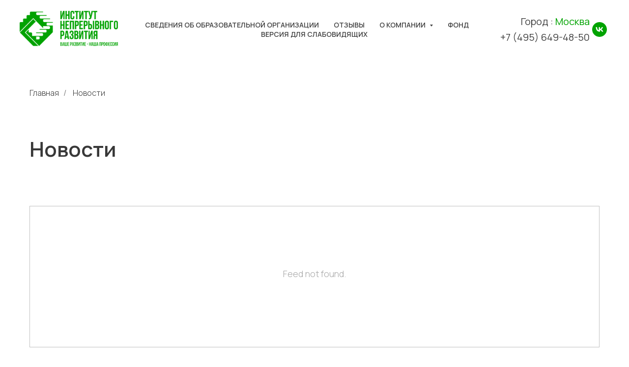

--- FILE ---
content_type: text/html; charset=UTF-8
request_url: https://institutnr.ru/new
body_size: 20061
content:
<!DOCTYPE html> <html> <head> <meta charset="utf-8" /> <meta http-equiv="Content-Type" content="text/html; charset=utf-8" /> <meta name="viewport" content="width=device-width, initial-scale=1.0" /> <!--metatextblock--> <title>Новости</title> <meta name="description" content="Новости ИНР" /> <meta property="og:url" content="https://institutnr.ru/new" /> <meta property="og:title" content="Новости" /> <meta property="og:description" content="Новости ИНР" /> <meta property="og:type" content="website" /> <link rel="canonical" href="https://institutnr.ru/new"> <!--/metatextblock--> <meta name="format-detection" content="telephone=no" /> <meta http-equiv="x-dns-prefetch-control" content="on"> <link rel="dns-prefetch" href="https://ws.tildacdn.com"> <link rel="dns-prefetch" href="https://static.tildacdn.com"> <link rel="shortcut icon" href="https://static.tildacdn.com/tild3462-6464-4164-b362-303564376630/favicon_1.ico" type="image/x-icon" /> <link rel="apple-touch-icon" href="https://static.tildacdn.com/tild6364-3063-4438-b036-626561363036/inr_2.png"> <link rel="apple-touch-icon" sizes="76x76" href="https://static.tildacdn.com/tild6364-3063-4438-b036-626561363036/inr_2.png"> <link rel="apple-touch-icon" sizes="152x152" href="https://static.tildacdn.com/tild6364-3063-4438-b036-626561363036/inr_2.png"> <link rel="apple-touch-startup-image" href="https://static.tildacdn.com/tild6364-3063-4438-b036-626561363036/inr_2.png"> <meta name="msapplication-TileColor" content="#000000"> <meta name="msapplication-TileImage" content="https://static.tildacdn.com/tild6163-6231-4365-a166-383964306138/inr_2.png"> <!-- Assets --> <script src="https://neo.tildacdn.com/js/tilda-fallback-1.0.min.js" async charset="utf-8"></script> <link rel="stylesheet" href="https://static.tildacdn.com/css/tilda-grid-3.0.min.css" type="text/css" media="all" onerror="this.loaderr='y';"/> <link rel="stylesheet" href="https://static.tildacdn.com/ws/project2948862/tilda-blocks-page13838242.min.css?t=1768059739" type="text/css" media="all" onerror="this.loaderr='y';" /> <link rel="preconnect" href="https://fonts.gstatic.com"> <link href="https://fonts.googleapis.com/css2?family=Manrope:wght@300;400;500;600;700&family=Open+Sans:wght@300..800&subset=latin,cyrillic" rel="stylesheet"> <link rel="stylesheet" href="https://static.tildacdn.com/css/tilda-popup-1.1.min.css" type="text/css" media="print" onload="this.media='all';" onerror="this.loaderr='y';" /> <noscript><link rel="stylesheet" href="https://static.tildacdn.com/css/tilda-popup-1.1.min.css" type="text/css" media="all" /></noscript> <link rel="stylesheet" href="https://static.tildacdn.com/css/tilda-feed-1.1.min.css" type="text/css" media="all" onerror="this.loaderr='y';" /> <link rel="stylesheet" href="https://static.tildacdn.com/css/tilda-slds-1.4.min.css" type="text/css" media="print" onload="this.media='all';" onerror="this.loaderr='y';" /> <noscript><link rel="stylesheet" href="https://static.tildacdn.com/css/tilda-slds-1.4.min.css" type="text/css" media="all" /></noscript> <link rel="stylesheet" href="https://static.tildacdn.com/css/tilda-menusub-1.0.min.css" type="text/css" media="print" onload="this.media='all';" onerror="this.loaderr='y';" /> <noscript><link rel="stylesheet" href="https://static.tildacdn.com/css/tilda-menusub-1.0.min.css" type="text/css" media="all" /></noscript> <link rel="stylesheet" href="https://static.tildacdn.com/css/tilda-menu-widgeticons-1.0.min.css" type="text/css" media="all" onerror="this.loaderr='y';" /> <link rel="stylesheet" href="https://static.tildacdn.com/css/tilda-forms-1.0.min.css" type="text/css" media="all" onerror="this.loaderr='y';" /> <link rel="stylesheet" href="https://static.tildacdn.com/css/tilda-cart-1.0.min.css" type="text/css" media="all" onerror="this.loaderr='y';" /> <link rel="stylesheet" href="https://static.tildacdn.com/css/tilda-cards-1.0.min.css" type="text/css" media="all" onerror="this.loaderr='y';" /> <link rel="stylesheet" href="https://fonts.googleapis.com/css2?family=Manrope:wght@300;400;600;700&family=OpenSans:wght@300;400;500;600;700;800" type="text/css" /> <script nomodule src="https://static.tildacdn.com/js/tilda-polyfill-1.0.min.js" charset="utf-8"></script> <script type="text/javascript">function t_onReady(func) {if(document.readyState!='loading') {func();} else {document.addEventListener('DOMContentLoaded',func);}}
function t_onFuncLoad(funcName,okFunc,time) {if(typeof window[funcName]==='function') {okFunc();} else {setTimeout(function() {t_onFuncLoad(funcName,okFunc,time);},(time||100));}}function t_throttle(fn,threshhold,scope) {return function() {fn.apply(scope||this,arguments);};}</script> <script src="https://static.tildacdn.com/js/jquery-1.10.2.min.js" charset="utf-8" onerror="this.loaderr='y';"></script> <script src="https://static.tildacdn.com/js/tilda-scripts-3.0.min.js" charset="utf-8" defer onerror="this.loaderr='y';"></script> <script src="https://static.tildacdn.com/ws/project2948862/tilda-blocks-page13838242.min.js?t=1768059739" charset="utf-8" async onerror="this.loaderr='y';"></script> <script src="https://static.tildacdn.com/js/tilda-lazyload-1.0.min.js" charset="utf-8" async onerror="this.loaderr='y';"></script> <script src="https://static.tildacdn.com/js/tilda-feed-1.1.min.js" charset="utf-8" async onerror="this.loaderr='y';"></script> <script src="https://static.tildacdn.com/js/tilda-slds-1.4.min.js" charset="utf-8" async onerror="this.loaderr='y';"></script> <script src="https://static.tildacdn.com/js/hammer.min.js" charset="utf-8" async onerror="this.loaderr='y';"></script> <script src="https://static.tildacdn.com/js/tilda-menusub-1.0.min.js" charset="utf-8" async onerror="this.loaderr='y';"></script> <script src="https://static.tildacdn.com/js/tilda-menu-1.0.min.js" charset="utf-8" async onerror="this.loaderr='y';"></script> <script src="https://static.tildacdn.com/js/tilda-menu-widgeticons-1.0.min.js" charset="utf-8" async onerror="this.loaderr='y';"></script> <script src="https://static.tildacdn.com/js/tilda-forms-1.0.min.js" charset="utf-8" async onerror="this.loaderr='y';"></script> <script src="https://static.tildacdn.com/js/tilda-cart-1.1.min.js" charset="utf-8" async onerror="this.loaderr='y';"></script> <script src="https://static.tildacdn.com/js/tilda-widget-positions-1.0.min.js" charset="utf-8" async onerror="this.loaderr='y';"></script> <script src="https://static.tildacdn.com/js/tilda-cards-1.0.min.js" charset="utf-8" async onerror="this.loaderr='y';"></script> <script src="https://static.tildacdn.com/js/tilda-skiplink-1.0.min.js" charset="utf-8" async onerror="this.loaderr='y';"></script> <script src="https://static.tildacdn.com/js/tilda-events-1.0.min.js" charset="utf-8" async onerror="this.loaderr='y';"></script> <!-- nominify begin --><!-- Facebook Pixel Code --> <script>
!function(f,b,e,v,n,t,s)
{if(f.fbq)return;n=f.fbq=function(){n.callMethod?
n.callMethod.apply(n,arguments):n.queue.push(arguments)};
if(!f._fbq)f._fbq=n;n.push=n;n.loaded=!0;n.version='2.0';
n.queue=[];t=b.createElement(e);t.async=!0;
t.src=v;s=b.getElementsByTagName(e)[0];
s.parentNode.insertBefore(t,s)}(window, document,'script',
'https://connect.facebook.net/en_US/fbevents.js');
fbq('init', '320002296533923');
fbq('track', 'PageView');
</script> <noscript><img height="1" width="1" style="display:none"
src="https://www.facebook.com/tr?id=320002296533923&ev=PageView&noscript=1"
/></noscript> <!-- End Facebook Pixel Code --><!-- nominify end --><script type="text/javascript">window.dataLayer=window.dataLayer||[];</script> <script type="text/javascript">(function() {if((/bot|google|yandex|baidu|bing|msn|duckduckbot|teoma|slurp|crawler|spider|robot|crawling|facebook/i.test(navigator.userAgent))===false&&typeof(sessionStorage)!='undefined'&&sessionStorage.getItem('visited')!=='y'&&document.visibilityState){var style=document.createElement('style');style.type='text/css';style.innerHTML='@media screen and (min-width: 980px) {.t-records {opacity: 0;}.t-records_animated {-webkit-transition: opacity ease-in-out .2s;-moz-transition: opacity ease-in-out .2s;-o-transition: opacity ease-in-out .2s;transition: opacity ease-in-out .2s;}.t-records.t-records_visible {opacity: 1;}}';document.getElementsByTagName('head')[0].appendChild(style);function t_setvisRecs(){var alr=document.querySelectorAll('.t-records');Array.prototype.forEach.call(alr,function(el) {el.classList.add("t-records_animated");});setTimeout(function() {Array.prototype.forEach.call(alr,function(el) {el.classList.add("t-records_visible");});sessionStorage.setItem("visited","y");},400);}
document.addEventListener('DOMContentLoaded',t_setvisRecs);}})();</script></head> <body class="t-body" style="margin:0;"> <!--allrecords--> <div id="allrecords" class="t-records" data-hook="blocks-collection-content-node" data-tilda-project-id="2948862" data-tilda-page-id="13838242" data-tilda-page-alias="new" data-tilda-formskey="ac3017cad7f884fd4283886fbf7f4ab5" data-tilda-lazy="yes" data-tilda-root-zone="com" data-tilda-project-headcode="yes" data-tilda-project-country="RU"> <!--header--> <header id="t-header" class="t-records" data-hook="blocks-collection-content-node" data-tilda-project-id="2948862" data-tilda-page-id="13791808" data-tilda-formskey="ac3017cad7f884fd4283886fbf7f4ab5" data-tilda-lazy="yes" data-tilda-root-zone="com" data-tilda-project-headcode="yes" data-tilda-project-country="RU"> <div id="rec533832389" class="r t-rec t-screenmin-640px" style=" " data-animationappear="off" data-record-type="257" data-screen-min="640px"> <!-- T228 --> <div id="nav533832389marker"></div> <div id="nav533832389" class="t228 t228__positionstatic " style="background-color: rgba(255,255,255,1); height:120px; " data-bgcolor-hex="#ffffff" data-bgcolor-rgba="rgba(255,255,255,1)" data-navmarker="nav533832389marker" data-appearoffset="" data-bgopacity-two="" data-menushadow="" data-menushadow-css="" data-bgopacity="1" data-menu-items-align="center" data-menu="yes"> <div class="t228__maincontainer " style="height:120px;"> <div class="t228__padding40px"></div> <div class="t228__leftside"> <div class="t228__leftcontainer"> <a href="/" class="t228__imgwrapper"> <img class="t228__imglogo t228__imglogomobile"
src="https://static.tildacdn.com/tild3831-3139-4135-a565-366333663166/inr.png"
imgfield="img"
style="max-width: 200px; width: 200px; min-width: 200px; height: auto; display: block;"
alt=""> </a> </div> </div> <div class="t228__centerside "> <nav class="t228__centercontainer"> <ul role="list" class="t228__list t-menu__list t228__list_hidden"> <li class="t228__list_item"
style="padding:0 15px 0 0;"> <a class="t-menu__link-item"
href="/intelligence" data-menu-submenu-hook="" data-menu-item-number="1">
Сведения об образовательной организации
</a> </li> <li class="t228__list_item"
style="padding:0 15px;"> <a class="t-menu__link-item"
href="/#otzyvy" data-menu-submenu-hook="" data-menu-item-number="2">
Отзывы
</a> </li> <li class="t228__list_item"
style="padding:0 15px;"> <a class="t-menu__link-item"
href=""
aria-expanded="false" role="button" data-menu-submenu-hook="link_sub3_533832389" data-menu-item-number="3">
О компании
</a> <div class="t-menusub" data-submenu-hook="link_sub3_533832389" data-submenu-margin="15px" data-add-submenu-arrow="on"> <div class="t-menusub__menu"> <div class="t-menusub__content"> <ul role="list" class="t-menusub__list"> <li class="t-menusub__list-item t-name t-name_xs"> <a class="t-menusub__link-item t-name t-name_xs"
href="/about" data-menu-item-number="3">О нас</a> </li> <li class="t-menusub__list-item t-name t-name_xs"> <a class="t-menusub__link-item t-name t-name_xs"
href="/programs" data-menu-item-number="3">Программы</a> </li> <li class="t-menusub__list-item t-name t-name_xs"> <a class="t-menusub__link-item t-name t-name_xs"
href="/technology" data-menu-item-number="3">Образовательные технологии</a> </li> <li class="t-menusub__list-item t-name t-name_xs"> <a class="t-menusub__link-item t-name t-name_xs"
href="/socialnye-proekty" data-menu-item-number="3">Социальные проекты</a> </li> <li class="t-menusub__list-item t-name t-name_xs"> <a class="t-menusub__link-item t-name t-name_xs"
href="/team" data-menu-item-number="3">Команда</a> </li> <li class="t-menusub__list-item t-name t-name_xs"> <a class="t-menusub__link-item t-name t-name_xs"
href="/contacts" data-menu-item-number="3">Контакты</a> </li> </ul> </div> </div> </div> </li> <li class="t228__list_item"
style="padding:0 15px;"> <a class="t-menu__link-item"
href="/fond" data-menu-submenu-hook="" data-menu-item-number="4">
Фонд
</a> </li> <li class="t228__list_item"
style="padding:0 0 0 15px;"> <a class="t-menu__link-item"
href="/look" data-menu-submenu-hook="" data-menu-item-number="5">
Версия для слабовидящих
</a> </li> </ul> </nav> </div> <div class="t228__rightside"> <div class="t228__rightcontainer"> <div class="t228__right_descr" field="descr"><div style="line-height:32px;" data-customstyle="yes">Город : <span style="color: rgb(0, 163, 0);"><span data-replace-key='city'>Москва</span></span><u></u><a href="tel:<span data-replace-key='phone'>+7 (495) 649-48-50</span>" style=""><br /><span style="font-size: 20px;"><span data-replace-key='phone'>+7 (495) 649-48-50</span></span></a></div></div> <div class="t-sociallinks"> <ul role="list" class="t-sociallinks__wrapper" aria-label="Соц. сети"> <!-- new soclinks --><li class="t-sociallinks__item t-sociallinks__item_vk"><a href="https://vk.com/inrgroup" target="_blank" rel="nofollow" aria-label="vk" style="width: 30px; height: 30px;"><svg class="t-sociallinks__svg" role="presentation" width=30px height=30px viewBox="0 0 100 100" fill="none"
xmlns="http://www.w3.org/2000/svg"> <path fill-rule="evenodd" clip-rule="evenodd"
d="M50 100c27.614 0 50-22.386 50-50S77.614 0 50 0 0 22.386 0 50s22.386 50 50 50ZM25 34c.406 19.488 10.15 31.2 27.233 31.2h.968V54.05c6.278.625 11.024 5.216 12.93 11.15H75c-2.436-8.87-8.838-13.773-12.836-15.647C66.162 47.242 71.783 41.62 73.126 34h-8.058c-1.749 6.184-6.932 11.805-11.867 12.336V34h-8.057v21.611C40.147 54.362 33.838 48.304 33.556 34H25Z"
fill="#00a300" /> </svg></a></li><!-- /new soclinks --> </ul> </div> </div> </div> <div class="t228__padding40px"> </div> </div> </div> <style>@media screen and (max-width:980px){#rec533832389 .t228__leftcontainer{padding:20px;}#rec533832389 .t228__imglogo{padding:20px 0;}#rec533832389 .t228{position:static;}}</style> <script>window.addEventListener('load',function() {t_onFuncLoad('t228_setWidth',function() {t228_setWidth('533832389');});});window.addEventListener('resize',t_throttle(function() {t_onFuncLoad('t228_setWidth',function() {t228_setWidth('533832389');});t_onFuncLoad('t_menu__setBGcolor',function() {t_menu__setBGcolor('533832389','.t228');});}));t_onReady(function() {t_onFuncLoad('t_menu__highlightActiveLinks',function() {t_menu__highlightActiveLinks('.t228__list_item a');});t_onFuncLoad('t228__init',function() {t228__init('533832389');});t_onFuncLoad('t_menu__setBGcolor',function() {t_menu__setBGcolor('533832389','.t228');});t_onFuncLoad('t_menu__interactFromKeyboard',function() {t_menu__interactFromKeyboard('533832389');});t_onFuncLoad('t228_setWidth',function() {t228_setWidth('533832389');});});</script> <style>#rec533832389 .t-menu__link-item{-webkit-transition:color 0.3s ease-in-out,opacity 0.3s ease-in-out;transition:color 0.3s ease-in-out,opacity 0.3s ease-in-out;position:relative;}#rec533832389 .t-menu__link-item:not(.t-active):not(.tooltipstered)::after{content:'';position:absolute;left:0;bottom:20%;opacity:0;width:100%;height:100%;border-bottom:0px solid #00a300;-webkit-box-shadow:inset 0px -1px 0px 0px #00a300;-moz-box-shadow:inset 0px -1px 0px 0px #00a300;box-shadow:inset 0px -1px 0px 0px #00a300;-webkit-transition:all 0.3s ease;transition:all 0.3s ease;pointer-events:none;}#rec533832389 .t-menu__link-item.t-active:not(.t978__menu-link){color:#00a300 !important;}#rec533832389 .t-menu__link-item:not(.t-active):not(.tooltipstered):hover{color:#00a300 !important;}#rec533832389 .t-menu__link-item:not(.t-active):not(.tooltipstered):focus-visible{color:#00a300 !important;}#rec533832389 .t-menu__link-item:not(.t-active):not(.tooltipstered):hover::after{opacity:1;bottom:-0px;}#rec533832389 .t-menu__link-item:not(.t-active):not(.tooltipstered):focus-visible::after{opacity:1;bottom:-0px;}@supports (overflow:-webkit-marquee) and (justify-content:inherit){#rec533832389 .t-menu__link-item,#rec533832389 .t-menu__link-item.t-active{opacity:1 !important;}}</style> <style>#rec533832389{--menusub-text-color:#424242;--menusub-bg:#fff;--menusub-shadow:none;--menusub-radius:0;--menusub-border:none;--menusub-width:180px;--menusub-transition:0.3s ease-in-out;--menusub-active-color:#00a300;--menusub-hover-color:#00a300;}#rec533832389 .t-menusub__link-item,#rec533832389 .t-menusub__innermenu-link{-webkit-transition:color var(--menusub-transition),opacity var(--menusub-transition);transition:color var(--menusub-transition),opacity var(--menusub-transition);}#rec533832389 .t-menusub__link-item.t-active,#rec533832389 .t-menusub__innermenu-link.t-active{color:var(--menusub-active-color) !important;}#rec533832389 .t-menusub__link-item:not(.t-active):not(.tooltipstered):hover,#rec533832389 .t-menusub__innermenu-link:not(.t-active):hover{color:var(--menusub-hover-color) !important;}@supports (overflow:-webkit-marquee) and (justify-content:inherit){#rec533832389 .t-menusub__link-item,#rec533832389 .t-menusub__link-item.t-active{opacity:1 !important;}}@media screen and (max-width:980px){#rec533832389 .t-menusub__menu .t-menusub__link-item,#rec533832389 .t-menusub__menu .t-menusub__innermenu-link{color:var(--menusub-text-color) !important;}#rec533832389 .t-menusub__menu .t-menusub__link-item.t-active{color:var(--menusub-active-color) !important;}#rec533832389 .t-menusub__menu .t-menusub__list-item:has(.t-active){background-color:var(--menusub-hover-bg);}}@media screen and (max-width:980px){#rec533832389 .t-menusub__menu-wrapper{background-color:var(--menusub-bg) !important;border-radius:var(--menusub-radius) !important;border:var(--menusub-border) !important;box-shadow:var(--menusub-shadow) !important;overflow:auto;max-width:var(--mobile-max-width);}#rec533832389 .t-menusub__menu-wrapper .t-menusub__content{background-color:transparent !important;border:none !important;box-shadow:none !important;border-radius:0 !important;margin-top:0 !important;}}</style> <script>t_onReady(function() {setTimeout(function(){t_onFuncLoad('t_menusub_init',function() {t_menusub_init('533832389');});},500);});</script> <style>@media screen and (min-width:981px){#rec533832389 .t-menusub__menu{background-color:var(--menusub-bg);text-align:left;max-width:var(--menusub-width);border-radius:var(--menusub-radius);border:var(--menusub-border);box-shadow:var(--menusub-shadow);}}</style> <style> #rec533832389 a.t-menusub__link-item{font-size:14px;}</style> <style> #rec533832389 .t228__leftcontainer a{color:#ffffff;}#rec533832389 a.t-menu__link-item{font-size:14px;color:#424242;font-weight:600;text-transform:uppercase;}#rec533832389 .t228__right_langs_lang a{font-size:14px;color:#424242;font-weight:600;text-transform:uppercase;}#rec533832389 .t228__right_descr{font-size:20px;color:#424242;}</style> <style> #rec533832389 .t228__logo{color:#ffffff;}</style> </div> <div id="rec549081466" class="r t-rec t-screenmax-640px" style=" " data-animationappear="off" data-record-type="450" data-screen-max="640px"> <div class="t450__menu__content "
style="top:15px; " data-menu="yes" data-appearoffset="" data-hideoffset=""> <div class="t450__burger_container t450__small "> <div class="t450__burger_bg t450__burger_cirqle"
style="background-color:#00a300; "> </div> <button type="button"
class="t-menuburger t-menuburger_first t-menuburger__small"
aria-label="Навигационное меню"
aria-expanded="false"> <span style="background-color:#ffffff;"></span> <span style="background-color:#ffffff;"></span> <span style="background-color:#ffffff;"></span> <span style="background-color:#ffffff;"></span> </button> <script>function t_menuburger_init(recid) {var rec=document.querySelector('#rec' + recid);if(!rec) return;var burger=rec.querySelector('.t-menuburger');if(!burger) return;var isSecondStyle=burger.classList.contains('t-menuburger_second');if(isSecondStyle&&!window.isMobile&&!('ontouchend' in document)) {burger.addEventListener('mouseenter',function() {if(burger.classList.contains('t-menuburger-opened')) return;burger.classList.remove('t-menuburger-unhovered');burger.classList.add('t-menuburger-hovered');});burger.addEventListener('mouseleave',function() {if(burger.classList.contains('t-menuburger-opened')) return;burger.classList.remove('t-menuburger-hovered');burger.classList.add('t-menuburger-unhovered');setTimeout(function() {burger.classList.remove('t-menuburger-unhovered');},300);});}
burger.addEventListener('click',function() {if(!burger.closest('.tmenu-mobile')&&!burger.closest('.t450__burger_container')&&!burger.closest('.t466__container')&&!burger.closest('.t204__burger')&&!burger.closest('.t199__js__menu-toggler')) {burger.classList.toggle('t-menuburger-opened');burger.classList.remove('t-menuburger-unhovered');}});var menu=rec.querySelector('[data-menu="yes"]');if(!menu) return;var menuLinks=menu.querySelectorAll('.t-menu__link-item');var submenuClassList=['t978__menu-link_hook','t978__tm-link','t966__tm-link','t794__tm-link','t-menusub__target-link'];Array.prototype.forEach.call(menuLinks,function(link) {link.addEventListener('click',function() {var isSubmenuHook=submenuClassList.some(function(submenuClass) {return link.classList.contains(submenuClass);});if(isSubmenuHook) return;burger.classList.remove('t-menuburger-opened');});});menu.addEventListener('clickedAnchorInTooltipMenu',function() {burger.classList.remove('t-menuburger-opened');});}
t_onReady(function() {t_onFuncLoad('t_menuburger_init',function(){t_menuburger_init('549081466');});});</script> <style>.t-menuburger{position:relative;flex-shrink:0;width:28px;height:20px;padding:0;border:none;background-color:transparent;outline:none;-webkit-transform:rotate(0deg);transform:rotate(0deg);transition:transform .5s ease-in-out;cursor:pointer;z-index:999;}.t-menuburger span{display:block;position:absolute;width:100%;opacity:1;left:0;-webkit-transform:rotate(0deg);transform:rotate(0deg);transition:.25s ease-in-out;height:3px;background-color:#000;}.t-menuburger span:nth-child(1){top:0px;}.t-menuburger span:nth-child(2),.t-menuburger span:nth-child(3){top:8px;}.t-menuburger span:nth-child(4){top:16px;}.t-menuburger__big{width:42px;height:32px;}.t-menuburger__big span{height:5px;}.t-menuburger__big span:nth-child(2),.t-menuburger__big span:nth-child(3){top:13px;}.t-menuburger__big span:nth-child(4){top:26px;}.t-menuburger__small{width:22px;height:14px;}.t-menuburger__small span{height:2px;}.t-menuburger__small span:nth-child(2),.t-menuburger__small span:nth-child(3){top:6px;}.t-menuburger__small span:nth-child(4){top:12px;}.t-menuburger-opened span:nth-child(1){top:8px;width:0%;left:50%;}.t-menuburger-opened span:nth-child(2){-webkit-transform:rotate(45deg);transform:rotate(45deg);}.t-menuburger-opened span:nth-child(3){-webkit-transform:rotate(-45deg);transform:rotate(-45deg);}.t-menuburger-opened span:nth-child(4){top:8px;width:0%;left:50%;}.t-menuburger-opened.t-menuburger__big span:nth-child(1){top:6px;}.t-menuburger-opened.t-menuburger__big span:nth-child(4){top:18px;}.t-menuburger-opened.t-menuburger__small span:nth-child(1),.t-menuburger-opened.t-menuburger__small span:nth-child(4){top:6px;}@media (hover),(min-width:0\0){.t-menuburger_first:hover span:nth-child(1){transform:translateY(1px);}.t-menuburger_first:hover span:nth-child(4){transform:translateY(-1px);}.t-menuburger_first.t-menuburger__big:hover span:nth-child(1){transform:translateY(3px);}.t-menuburger_first.t-menuburger__big:hover span:nth-child(4){transform:translateY(-3px);}}.t-menuburger_second span:nth-child(2),.t-menuburger_second span:nth-child(3){width:80%;left:20%;right:0;}@media (hover),(min-width:0\0){.t-menuburger_second.t-menuburger-hovered span:nth-child(2),.t-menuburger_second.t-menuburger-hovered span:nth-child(3){animation:t-menuburger-anim 0.3s ease-out normal forwards;}.t-menuburger_second.t-menuburger-unhovered span:nth-child(2),.t-menuburger_second.t-menuburger-unhovered span:nth-child(3){animation:t-menuburger-anim2 0.3s ease-out normal forwards;}}.t-menuburger_second.t-menuburger-opened span:nth-child(2),.t-menuburger_second.t-menuburger-opened span:nth-child(3){left:0;right:0;width:100%!important;}.t-menuburger_third span:nth-child(4){width:70%;left:unset;right:0;}@media (hover),(min-width:0\0){.t-menuburger_third:not(.t-menuburger-opened):hover span:nth-child(4){width:100%;}}.t-menuburger_third.t-menuburger-opened span:nth-child(4){width:0!important;right:50%;}.t-menuburger_fourth{height:12px;}.t-menuburger_fourth.t-menuburger__small{height:8px;}.t-menuburger_fourth.t-menuburger__big{height:18px;}.t-menuburger_fourth span:nth-child(2),.t-menuburger_fourth span:nth-child(3){top:4px;opacity:0;}.t-menuburger_fourth span:nth-child(4){top:8px;}.t-menuburger_fourth.t-menuburger__small span:nth-child(2),.t-menuburger_fourth.t-menuburger__small span:nth-child(3){top:3px;}.t-menuburger_fourth.t-menuburger__small span:nth-child(4){top:6px;}.t-menuburger_fourth.t-menuburger__small span:nth-child(2),.t-menuburger_fourth.t-menuburger__small span:nth-child(3){top:3px;}.t-menuburger_fourth.t-menuburger__small span:nth-child(4){top:6px;}.t-menuburger_fourth.t-menuburger__big span:nth-child(2),.t-menuburger_fourth.t-menuburger__big span:nth-child(3){top:6px;}.t-menuburger_fourth.t-menuburger__big span:nth-child(4){top:12px;}@media (hover),(min-width:0\0){.t-menuburger_fourth:not(.t-menuburger-opened):hover span:nth-child(1){transform:translateY(1px);}.t-menuburger_fourth:not(.t-menuburger-opened):hover span:nth-child(4){transform:translateY(-1px);}.t-menuburger_fourth.t-menuburger__big:not(.t-menuburger-opened):hover span:nth-child(1){transform:translateY(3px);}.t-menuburger_fourth.t-menuburger__big:not(.t-menuburger-opened):hover span:nth-child(4){transform:translateY(-3px);}}.t-menuburger_fourth.t-menuburger-opened span:nth-child(1),.t-menuburger_fourth.t-menuburger-opened span:nth-child(4){top:4px;}.t-menuburger_fourth.t-menuburger-opened span:nth-child(2),.t-menuburger_fourth.t-menuburger-opened span:nth-child(3){opacity:1;}@keyframes t-menuburger-anim{0%{width:80%;left:20%;right:0;}50%{width:100%;left:0;right:0;}100%{width:80%;left:0;right:20%;}}@keyframes t-menuburger-anim2{0%{width:80%;left:0;}50%{width:100%;right:0;left:0;}100%{width:80%;left:20%;right:0;}}</style> </div> </div> <!-- t450 --> <div id="nav549081466marker"></div> <div class="t450__overlay"> <div class="t450__overlay_bg"
style=" "> </div> </div> <div id="nav549081466" class="t450 " data-tooltip-hook=""
style="background-color: #ffffff;"> <button type="button"
class="t450__close-button t450__close t450_opened "
style="background-color: #ffffff;" aria-label="Close menu"> <div class="t450__close_icon" style="color:#424242;"> <span></span> <span></span> <span></span> <span></span> </div> </button> <div class="t450__container t-align_left"> <div class="t450__top"> <div class="t450__logowrapper"> <a href="/"> <img class="t450__logoimg"
src="https://static.tildacdn.com/tild3831-3139-4135-a565-366333663166/inr.png"
imgfield="img"
alt=""> </a> </div> <nav class="t450__menu"> <ul role="list" class="t450__list t-menu__list"> <li class="t450__list_item"> <a class="t-menu__link-item "
href="/about" data-menu-submenu-hook="" data-menu-item-number="1">
О нас
</a> </li> <li class="t450__list_item"> <a class="t-menu__link-item "
href="/intelligence" data-menu-submenu-hook="" data-menu-item-number="2">
Сведения об образовательной организации
</a> </li> <li class="t450__list_item"> <a class="t-menu__link-item "
href="/technology" data-menu-submenu-hook="" data-menu-item-number="3">
Образовательные технологии
</a> </li> <li class="t450__list_item"> <a class="t-menu__link-item "
href="/programs" data-menu-submenu-hook="" data-menu-item-number="4">
Программы
</a> </li> <li class="t450__list_item"> <a class="t-menu__link-item "
href="/socialnye-proekty" data-menu-submenu-hook="" data-menu-item-number="5">
Социальные проекты
</a> </li> <li class="t450__list_item"> <a class="t-menu__link-item "
href="/team" data-menu-submenu-hook="" data-menu-item-number="6">
Команда
</a> </li> <li class="t450__list_item"> <a class="t-menu__link-item "
href="/contacts" data-menu-submenu-hook="" data-menu-item-number="7">
Контакты
</a> </li> <li class="t450__list_item"> <a class="t-menu__link-item "
href="/fond" data-menu-submenu-hook="" data-menu-item-number="8">
Фонд
</a> </li> </ul> </nav> </div> <div class="t450__rightside"> <div class="t450__rightcontainer"> <div class="t450__right_descr t-descr t-descr_xs" field="descr">Город : <span data-replace-key='city'>Москва</span><a href="tel:<span data-replace-key='phone'>+7 (495) 649-48-50</span>" style=""><br /><span data-replace-key='phone'>+7 (495) 649-48-50</span></a></div> <div class="t450__right_social_links"> <div class="t-sociallinks"> <ul role="list" class="t-sociallinks__wrapper" aria-label="Соц. сети"> <!-- new soclinks --><li class="t-sociallinks__item t-sociallinks__item_vk"><a href="https://vk.com/inrgroup" target="_blank" rel="nofollow" aria-label="vk" style="width: 30px; height: 30px;"><svg class="t-sociallinks__svg" role="presentation" width=30px height=30px viewBox="0 0 100 100" fill="none"
xmlns="http://www.w3.org/2000/svg"> <path fill-rule="evenodd" clip-rule="evenodd"
d="M50 100c27.614 0 50-22.386 50-50S77.614 0 50 0 0 22.386 0 50s22.386 50 50 50ZM25 34c.406 19.488 10.15 31.2 27.233 31.2h.968V54.05c6.278.625 11.024 5.216 12.93 11.15H75c-2.436-8.87-8.838-13.773-12.836-15.647C66.162 47.242 71.783 41.62 73.126 34h-8.058c-1.749 6.184-6.932 11.805-11.867 12.336V34h-8.057v21.611C40.147 54.362 33.838 48.304 33.556 34H25Z"
fill="#00a300" /> </svg></a></li><!-- /new soclinks --> </ul> </div> </div> </div> </div> </div> </div> <script>t_onReady(function() {var rec=document.querySelector('#rec549081466');if(!rec) return;rec.setAttribute('data-animationappear','off');rec.style.opacity=1;t_onFuncLoad('t450_initMenu',function() {t450_initMenu('549081466');});t_onFuncLoad('t_menuWidgets__init',function() {t_menuWidgets__init('549081466');});});</script> <style>#rec549081466 .t-menu__link-item{-webkit-transition:color 0.3s ease-in-out,opacity 0.3s ease-in-out;transition:color 0.3s ease-in-out,opacity 0.3s ease-in-out;position:relative;}#rec549081466 .t-menu__link-item:not(.t-active):not(.tooltipstered)::after{content:'';position:absolute;left:0;bottom:20%;opacity:0;width:100%;height:100%;border-bottom:0px solid #00a300;-webkit-box-shadow:inset 0px -1px 0px 0px #00a300;-moz-box-shadow:inset 0px -1px 0px 0px #00a300;box-shadow:inset 0px -1px 0px 0px #00a300;-webkit-transition:all 0.3s ease;transition:all 0.3s ease;pointer-events:none;}#rec549081466 .t-menu__link-item.t-active:not(.t978__menu-link){color:#00a300 !important;}#rec549081466 .t-menu__link-item:not(.t-active):not(.tooltipstered):hover{color:#00a300 !important;}#rec549081466 .t-menu__link-item:not(.t-active):not(.tooltipstered):focus-visible{color:#00a300 !important;}#rec549081466 .t-menu__link-item:not(.t-active):not(.tooltipstered):hover::after{opacity:1;bottom:-0px;}#rec549081466 .t-menu__link-item:not(.t-active):not(.tooltipstered):focus-visible::after{opacity:1;bottom:-0px;}@supports (overflow:-webkit-marquee) and (justify-content:inherit){#rec549081466 .t-menu__link-item,#rec549081466 .t-menu__link-item.t-active{opacity:1 !important;}}</style> <style> #rec549081466 .t450__logo{color:#ffffff;}#rec549081466 .t450__right_descr{font-size:20px;color:#424242;}</style> <style> #rec549081466 .t450__logowrapper a{color:#ffffff;}#rec549081466 a.t-menu__link-item{color:#424242;font-weight:600;text-transform:uppercase;}</style> <style> #rec549081466 .t450__right_langs_lang a{color:#424242;font-weight:600;text-transform:uppercase;}</style> </div> <div id="rec228416524" class="r t-rec" style=" " data-animationappear="off" data-record-type="804"> <!-- T804 --> <div class="t804"> <div class="t804_geo" data-nosnippet> <noindex> <div class='t_804_geo-datablock' style="display:none"> <div class='t_804_geo-key' field="cont">phone</div> <div class='t_804_geo-default' field="text">+7 (495) 649-48-50</div> <div class='t_804_geo-data'> <div class='t_804_geo-data-0'> <div class='t_804_geo-value' field="li_string__1515755680397">+7 (495) 649-48-50</div> <div class='t_804_geo-geoip' field="li_geokeys__1515755680397">RU,Moskva,Moscow</div> </div> <div class='t_804_geo-data-1'> <div class='t_804_geo-value' field="li_string__1515757533524">+7 (913) 371-16-68</div> <div class='t_804_geo-geoip' field="li_geokeys__1515757533524">RU,Novosibirskaya Oblast,Berdsk;RU,Novosibirskaya Oblast,Krasnoobsk;RU,Novosibirskaya Oblast,Novosibirsk;RU,Altayskiy Kray,Barnaul;RU,Omskaya Oblast,Omsk;RU,Tomskaya Oblast,Tomsk;RU,Kemerovskaya Oblast,Novokuznetsk;RU,Altay;RU,Krasnoyarskiy Kray</div> </div> <div class='t_804_geo-data-2'> <div class='t_804_geo-value' field="li_string__1657652931825">+7 (914) 791-43-92</div> <div class='t_804_geo-geoip' field="li_geokeys__1657652931825">RU,Primorskiy Kray,Arsenyev;RU,Primorskiy Kray,Artem;RU,Primorskiy Kray,Bolshoy Kamen;RU,Primorskiy Kray,Vladivostok;RU,Primorskiy Kray,Dalnegorsk;RU,Primorskiy Kray,Dalnerechensk;RU,Primorskiy Kray,Kavalerovo;RU,Primorskiy Kray,Nakhodka;RU,Primorskiy Kray,Olga;RU,Primorskiy Kray,Ussuriysk;RU,Khabarovskiy Kray,Amursk;RU,Khabarovskiy Kray,Bikin;RU,Khabarovskiy Kray,Vanino;RU,Khabarovskiy Kray,Komsomolsk-on-Amur;RU,Khabarovskiy Kray,Nikolayevsk-na-Amure;RU,Khabarovskiy Kray,Sovetskaya Gavan;RU,Khabarovskiy Kray,Khabarovsk;RU,Khabarovskiy Kray,Chegdomyn</div> </div> </div> </div> </noindex> </div> </div> <script>t_onReady(function() {t_onFuncLoad('t804_init',function() {t804_init('228416524');});});</script> </div> <div id="rec468397176" class="r t-rec" style=" " data-animationappear="off" data-record-type="804"> <!-- T804 --> <div class="t804"> <div class="t804_geo" data-nosnippet> <noindex> <div class='t_804_geo-datablock' style="display:none"> <div class='t_804_geo-key' field="cont">city</div> <div class='t_804_geo-default' field="text">Москва</div> <div class='t_804_geo-data'> <div class='t_804_geo-data-0'> <div class='t_804_geo-value' field="li_string__1515755680397">Москва</div> <div class='t_804_geo-geoip' field="li_geokeys__1515755680397">RU,Moskva,Moscow</div> </div> <div class='t_804_geo-data-1'> <div class='t_804_geo-value' field="li_string__1515757533524">Новосибирск</div> <div class='t_804_geo-geoip' field="li_geokeys__1515757533524">RU,Novosibirskaya Oblast,Berdsk;RU,Novosibirskaya Oblast,Krasnoobsk;RU,Novosibirskaya Oblast,Novosibirsk;RU,Altayskiy Kray,Barnaul;RU,Omskaya Oblast,Omsk;RU,Tomskaya Oblast,Tomsk;RU,Kemerovskaya Oblast,Novokuznetsk;RU,Altay;RU,Krasnoyarskiy Kray</div> </div> <div class='t_804_geo-data-2'> <div class='t_804_geo-value' field="li_string__1657652509628">Владивосток</div> <div class='t_804_geo-geoip' field="li_geokeys__1657652509628">RU,Primorskiy Kray,Arsenyev;RU,Primorskiy Kray,Artem;RU,Primorskiy Kray,Bolshoy Kamen;RU,Primorskiy Kray,Vladivostok;RU,Primorskiy Kray,Dalnegorsk;RU,Primorskiy Kray,Dalnerechensk;RU,Primorskiy Kray,Kavalerovo;RU,Primorskiy Kray,Nakhodka;RU,Primorskiy Kray,Olga;RU,Primorskiy Kray,Ussuriysk;RU,Khabarovskiy Kray,Amursk;RU,Khabarovskiy Kray,Bikin;RU,Khabarovskiy Kray,Vanino;RU,Khabarovskiy Kray,Komsomolsk-on-Amur;RU,Khabarovskiy Kray,Nikolayevsk-na-Amure;RU,Khabarovskiy Kray,Sovetskaya Gavan;RU,Khabarovskiy Kray,Khabarovsk;RU,Khabarovskiy Kray,Chegdomyn</div> </div> </div> </div> </noindex> </div> </div> <script>t_onReady(function() {t_onFuncLoad('t804_init',function() {t804_init('468397176');});});</script> </div> <div id="rec470490244" class="r t-rec" style=" " data-animationappear="off" data-record-type="706"> <!--tcart--> <!-- @classes: t-text t-text_xs t-name t-name_xs t-name_md t-btn t-btn_sm --> <script>t_onReady(function() {setTimeout(function() {t_onFuncLoad('tcart__init',function() {tcart__init('470490244',{cssClassName:''});});},50);var userAgent=navigator.userAgent.toLowerCase();var body=document.body;if(!body) return;if(userAgent.indexOf('instagram')!==-1&&userAgent.indexOf('iphone')!==-1) {body.style.position='relative';}
var rec=document.querySelector('#rec470490244');if(!rec) return;var cartWindow=rec.querySelector('.t706__cartwin,.t706__cartpage');var allRecords=document.querySelector('.t-records');var currentMode=allRecords.getAttribute('data-tilda-mode');if(cartWindow&&currentMode!=='edit'&&currentMode!=='preview') {cartWindow.addEventListener('scroll',t_throttle(function() {if(window.lazy==='y'||document.querySelector('#allrecords').getAttribute('data-tilda-lazy')==='yes') {t_onFuncLoad('t_lazyload_update',function() {t_lazyload_update();});}},500));}});</script> <div class="t706" data-opencart-onorder="yes" data-project-currency="руб." data-project-currency-side="r" data-project-currency-sep="," data-project-currency-code="RUB" data-payment-system="alfabank" data-cart-minorder="300" data-cart-mincntorder="1" data-cart-maxstoredays="1" data-cart-dontstore="y" data-cart-oneproduct="y"> <div class="t706__cartwin" style="display: none;"> <div class="t706__close t706__cartwin-close"> <button type="button" class="t706__close-button t706__cartwin-close-wrapper" aria-label="Закрыть корзину"> <svg role="presentation" class="t706__close-icon t706__cartwin-close-icon" width="23px" height="23px" viewBox="0 0 23 23" version="1.1" xmlns="http://www.w3.org/2000/svg" xmlns:xlink="http://www.w3.org/1999/xlink"> <g stroke="none" stroke-width="1" fill="#fff" fill-rule="evenodd"> <rect transform="translate(11.313708, 11.313708) rotate(-45.000000) translate(-11.313708, -11.313708) " x="10.3137085" y="-3.6862915" width="2" height="30"></rect> <rect transform="translate(11.313708, 11.313708) rotate(-315.000000) translate(-11.313708, -11.313708) " x="10.3137085" y="-3.6862915" width="2" height="30"></rect> </g> </svg> </button> </div> <div class="t706__cartwin-content"> <div class="t706__cartwin-top"> <div class="t706__cartwin-heading t-name t-name_xl">Взнос</div> </div> <div class="t706__cartwin-products"></div> <div class="t706__cartwin-bottom"> <div class="t706__cartwin-prodamount-wrap t-descr t-descr_sm"> <span class="t706__cartwin-prodamount-label"></span> <span class="t706__cartwin-prodamount"></span> </div> </div> <div class="t706__orderform "> <form
id="form470490244" name='form470490244' role="form" action='' method='POST' data-formactiontype="2" data-inputbox=".t-input-group" 
class="t-form js-form-proccess t-form_inputs-total_5 " data-formsended-callback="t706_onSuccessCallback"> <input type="hidden" name="formservices[]" value="ad5df85f22feb9529d5bdb104eb895d1" class="js-formaction-services"> <input type="hidden" name="formservices[]" value="c9335407653fdeece26b106f4330f0ed" class="js-formaction-services"> <input type="hidden" name="formservices[]" value="8a6992298e99bd04df06e273fdcb9b87" class="js-formaction-services"> <input type="hidden" name="tildaspec-formname" tabindex="-1" value="Cart"> <!-- @classes t-title t-text t-btn --> <div class="js-successbox t-form__successbox t-text t-text_md"
aria-live="polite"
style="display:none;"></div> <div
class="t-form__inputsbox
t-form__inputsbox_inrow "> <div
class=" t-input-group t-input-group_nm " data-input-lid="1496239431201" data-field-type="nm" data-field-name="Name"> <label
for='input_1496239431201'
class="t-input-title t-descr t-descr_md"
id="field-title_1496239431201" data-redactor-toolbar="no"
field="li_title__1496239431201"
style="color:#000000;">Имя Фамилия</label> <div class="t-input-block "> <input
type="text"
autocomplete="name"
name="Name"
id="input_1496239431201"
class="t-input js-tilda-rule"
value="" data-tilda-req="1" aria-required="true" data-tilda-rule="name"
aria-describedby="error_1496239431201"
style="color:#000000;border:1px solid #00a300;background-color:#ffffff;"> </div> <div class="t-input-error" aria-live="polite" id="error_1496239431201"></div> </div> <div
class=" t-input-group t-input-group_sb " data-input-lid="1658213266479" data-field-type="sb" data-field-name="Название проекта"> <label
for='input_1658213266479'
class="t-input-title t-descr t-descr_md"
id="field-title_1658213266479" data-redactor-toolbar="no"
field="li_title__1658213266479"
style="color:#000000;">Название проекта</label> <div class="t-input-block "> <div class="t-select__wrapper"> <select
name="Название проекта"
id="input_1658213266479"
class="t-select js-tilda-rule" data-tilda-req="1" aria-required="true" style="color:#000000;border:1px solid #00a300;background-color:#ffffff;"> <option
value=""
style="color:#000000;background-color:#ffffff">
Выберите вариант из списка ...
</option> <option
value="ГОЛОС ДЕТСТВА"
style="color:#000000;background-color:#ffffff">
ГОЛОС ДЕТСТВА
</option> <option
value="СТУДЕНЫЙ ЛЕД"
style="color:#000000;background-color:#ffffff">
СТУДЕНЫЙ ЛЕД
</option> <option
value="Любой проект"
style="color:#000000;background-color:#ffffff">
Любой проект
</option> </select> <style>#rec470490244 .t-select__wrapper:after{border-top-color:#000000;}</style> </div> </div> <div class="t-input-error" aria-live="polite" id="error_1658213266479"></div> </div> <div
class=" t-input-group t-input-group_em " data-input-lid="1496239459190" data-field-type="em" data-field-name="Email"> <label
for='input_1496239459190'
class="t-input-title t-descr t-descr_md"
id="field-title_1496239459190" data-redactor-toolbar="no"
field="li_title__1496239459190"
style="color:#000000;">Электронная почта</label> <div class="t-input-block "> <input
type="email"
autocomplete="email"
name="Email"
id="input_1496239459190"
class="t-input js-tilda-rule"
value="" data-tilda-req="1" aria-required="true" data-tilda-rule="email"
aria-describedby="error_1496239459190"
style="color:#000000;border:1px solid #00a300;background-color:#ffffff;"> </div> <div class="t-input-error" aria-live="polite" id="error_1496239459190"></div> </div> <div
class=" t-input-group t-input-group_ph " data-input-lid="1496239478607" data-field-async="true" data-field-type="ph" data-field-name="Phone"> <label
for='input_1496239478607'
class="t-input-title t-descr t-descr_md"
id="field-title_1496239478607" data-redactor-toolbar="no"
field="li_title__1496239478607"
style="color:#000000;">Телефон</label> <div class="t-input-block "> <input
type="tel"
autocomplete="tel"
name="Phone"
id="input_1496239478607" data-phonemask-init="no" data-phonemask-id="470490244" data-phonemask-lid="1496239478607" data-phonemask-maskcountry="RU" class="t-input js-phonemask-input js-tilda-rule"
value=""
placeholder="+1(000)000-0000" data-tilda-req="1" aria-required="true" aria-describedby="error_1496239478607"
style="color:#000000;border:1px solid #00a300;background-color:#ffffff;"> <script type="text/javascript">t_onReady(function() {t_onFuncLoad('t_loadJsFile',function() {t_loadJsFile('https://static.tildacdn.com/js/tilda-phone-mask-1.1.min.js',function() {t_onFuncLoad('t_form_phonemask_load',function() {var phoneMasks=document.querySelectorAll('#rec470490244 [data-phonemask-lid="1496239478607"]');t_form_phonemask_load(phoneMasks);});})})});</script> </div> <div class="t-input-error" aria-live="polite" id="error_1496239478607"></div> </div> <div
class=" t-input-group t-input-group_cb " data-input-lid="1658169591597" data-field-type="cb" data-field-name="Checkbox" data-default-value=y
> <div class="t-input-block "> <label
class="t-checkbox__control t-checkbox__control_flex t-text t-text_xs"
style="color:#000000"> <input
type="checkbox"
name="Checkbox"
value="yes"
class="t-checkbox js-tilda-rule"
checked data-tilda-req="1" aria-required="true"> <div
class="t-checkbox__indicator"
style="border-color:#000000"></div> <span>Соглашаюсь с условиями <a href="https://drive.google.com/file/d/1m-9T6WeaTfy4gVhpjJpwwA3hj4qsxOnP/view?usp=sharing" target="_blank" style="text-decoration: none;border-bottom: 1px solid #000000;box-shadow: inset 0px -0px 0px 0px #000000;-webkit-box-shadow: inset 0px -0px 0px 0px #000000;-moz-box-shadow: inset 0px -0px 0px 0px #000000;">договора-оферты</a> и <a href="/policy" target="_blank" style="color:rgb(0, 0, 0) !important;text-decoration: none;border-bottom: 1px solid rgb(0, 0, 0);box-shadow: inset 0px -0px 0px 0px rgb(0, 0, 0);-webkit-box-shadow: inset 0px -0px 0px 0px rgb(0, 0, 0);-moz-box-shadow: inset 0px -0px 0px 0px rgb(0, 0, 0);">политикой конфиденциальности</a></span></label> <style>#rec470490244 .t-checkbox__indicator:after{border-color:#000000;}</style> </div> <div class="t-input-error" aria-live="polite" id="error_1658169591597"></div> </div> <div class="t-form__errorbox-middle"> <!--noindex--> <div
class="js-errorbox-all t-form__errorbox-wrapper"
style="display:none;" data-nosnippet
tabindex="-1"
aria-label="Ошибки при заполнении формы"> <ul
role="list"
class="t-form__errorbox-text t-text t-text_md"> <li class="t-form__errorbox-item js-rule-error js-rule-error-all"></li> <li class="t-form__errorbox-item js-rule-error js-rule-error-req"></li> <li class="t-form__errorbox-item js-rule-error js-rule-error-email"></li> <li class="t-form__errorbox-item js-rule-error js-rule-error-name"></li> <li class="t-form__errorbox-item js-rule-error js-rule-error-phone"></li> <li class="t-form__errorbox-item js-rule-error js-rule-error-minlength"></li> <li class="t-form__errorbox-item js-rule-error js-rule-error-string"></li> </ul> </div> <!--/noindex--> </div> <div class="t-form__submit"> <button
class="t-submit t-btnflex t-btnflex_type_submit t-btnflex_md"
type="submit"><span class="t-btnflex__text">Сделать взнос</span> <style>#rec470490244 .t-btnflex.t-btnflex_type_submit {color:#ffffff;background-color:#00a300;--border-width:0px;border-style:none !important;border-radius:100px;box-shadow:none !important;transition-duration:0.2s;transition-property:background-color,color,border-color,box-shadow,opacity,transform,gap;transition-timing-function:ease-in-out;}</style></button> </div> </div> <div class="t-form__errorbox-bottom"> <!--noindex--> <div
class="js-errorbox-all t-form__errorbox-wrapper"
style="display:none;" data-nosnippet
tabindex="-1"
aria-label="Ошибки при заполнении формы"> <ul
role="list"
class="t-form__errorbox-text t-text t-text_md"> <li class="t-form__errorbox-item js-rule-error js-rule-error-all"></li> <li class="t-form__errorbox-item js-rule-error js-rule-error-req"></li> <li class="t-form__errorbox-item js-rule-error js-rule-error-email"></li> <li class="t-form__errorbox-item js-rule-error js-rule-error-name"></li> <li class="t-form__errorbox-item js-rule-error js-rule-error-phone"></li> <li class="t-form__errorbox-item js-rule-error js-rule-error-minlength"></li> <li class="t-form__errorbox-item js-rule-error js-rule-error-string"></li> </ul> </div> <!--/noindex--> </div> </form> <style>#rec470490244 input::-webkit-input-placeholder {color:#000000;opacity:0.5;}#rec470490244 input::-moz-placeholder{color:#000000;opacity:0.5;}#rec470490244 input:-moz-placeholder {color:#000000;opacity:0.5;}#rec470490244 input:-ms-input-placeholder{color:#000000;opacity:0.5;}#rec470490244 textarea::-webkit-input-placeholder {color:#000000;opacity:0.5;}#rec470490244 textarea::-moz-placeholder{color:#000000;opacity:0.5;}#rec470490244 textarea:-moz-placeholder {color:#000000;opacity:0.5;}#rec470490244 textarea:-ms-input-placeholder{color:#000000;opacity:0.5;}</style> </div> </div> </div> <div class="t706__cartdata"> </div> </div> <style>@media screen and (max-width:960px){.t706__carticon{}}.t706 .t-radio__indicator{border-color:#000000 !important;}</style> <style>.t-menuwidgeticons__cart .t-menuwidgeticons__icon-counter{background-color:#00a300;}</style> <style>.t-menuwidgeticons__cart .t-menuwidgeticons__icon-counter{color:#ffffff !important;}</style> <script>if(typeof localStorage==='object') {try {localStorage.removeItem('tcart');} catch(e) {console.log('Your web browser does not support localStorage.');}}</script> <style>#rec470490244 .t706__carticon-imgwrap {box-shadow:0px 0px 10px rgba(0,0,0,0);}</style> <!--/tcart--> </div> </header> <!--/header--> <div id="rec229120448" class="r t-rec t-rec_pt_60 t-rec_pb_30" style="padding-top:60px;padding-bottom:30px;background-color:#ffffff; " data-animationappear="off" data-record-type="758" data-bg-color="#ffffff"> <!-- t758 --> <div class="t758"> <div class="t-container"> <div class="t758__col t-col t-col_12 "> <div class="t758__wrapper t-align_left"> <ul class="t758__list"> <li class="t758__list_item"> <div class="t758__link-item__wrapper"> <a class="t-menu__link-item " href="/">
Главная
</a> </div> <span class="t758__breadcrumb-divider">/</span> </li> <li class="t758__list_item"> <div class="t758__link-item__wrapper"><div class="t-menu__link-item t758__link-item_active">Новости</div></div> </li> </ul> </div> </div> </div> </div> <style>#rec229120448 .t758__breadcrumb-divider{color:#858585;}#rec229120448 .t758 .t-menu__link-item{-webkit-transition:color 0.3s ease-in-out,opacity 0.3s ease-in-out;transition:color 0.3s ease-in-out,opacity 0.3s ease-in-out;}#rec229120448 .t758 .t-menu__link-item:hover{color:#9e9e9e !important;}#rec229120448 .t758 .t-menu__link-item:focus-visible{color:#9e9e9e !important;}</style> <style> #rec229120448 .t758__link-item__wrapper .t-menu__link-item{font-weight:300;}</style> <style> #rec229120448 .t758__breadcrumb-divider{font-weight:300;}</style> </div> <div id="rec254224720" class="r t-rec t-rec_pt_45 t-rec_pb_90" style="padding-top:45px;padding-bottom:90px;background-color:#ffffff; " data-animationappear="off" data-record-type="897" data-bg-color="#ffffff"> <!-- t897 --> <!-- @classes t-descr t-descr_xxs t-descr_sm t-title t-title_xxs t-text t-text_md t-heading t-heading_lg t-name t-uptitle t-uptitle_sm t-uptitle_xs t-name_md t-btn t-btn_xs t-btn_sm t-btn_md t-btntext --> <div class="t897"> <div class="t-section__container t-container t-container_flex"> <div class="t-col t-col_12 "> <div
class="t-section__title t-title t-title_xs t-align_center t-margin_auto"
field="btitle"> <div style="text-align:left;" data-customstyle="yes">Новости</div> </div> </div> </div> <style>.t-section__descr {max-width:560px;}#rec254224720 .t-section__title {margin-bottom:90px;}#rec254224720 .t-section__descr {}@media screen and (max-width:960px) {#rec254224720 .t-section__title {margin-bottom:45px;}}</style> <!-- grid container start --> <div class="js-feed t-feed t-feed_col" data-feed-grid-type="col" data-feed-recid="254224720"> <div class="t-feed__container t897__container"> <div class="js-feed-parts-select-container t-col t-col_12"></div> </div> <!-- preloader els --> <div class="js-feed-preloader t-feed__post-preloader_col t-feed__post-preloader__container_hidden t897__container t-feed__container_mobile-grid"> <div class="t-feed__post-preloader t-feed__grid-col t-col t-col_4"> <div class="t-feed__post-preloader__img"> </div> <div class="t-feed__post-preloader__text"></div> <div class="t-feed__post-preloader__text"></div> <div class="t-feed__post-preloader__text"></div> </div> <div class="t-feed__post-preloader t-feed__grid-col t-col t-col_4"> <div class="t-feed__post-preloader__img"> </div> <div class="t-feed__post-preloader__text"></div> <div class="t-feed__post-preloader__text"></div> <div class="t-feed__post-preloader__text"></div> </div> <div class="t-feed__post-preloader t-feed__grid-col t-col t-col_4"> <div class="t-feed__post-preloader__img"> </div> <div class="t-feed__post-preloader__text"></div> <div class="t-feed__post-preloader__text"></div> <div class="t-feed__post-preloader__text"></div> </div> <div class="t-clear t-feed__grid-separator"></div> <div class="t-feed__post-preloader t-feed__grid-col t-col t-col_4"> <div class="t-feed__post-preloader__img"> </div> <div class="t-feed__post-preloader__text"></div> <div class="t-feed__post-preloader__text"></div> <div class="t-feed__post-preloader__text"></div> </div> <div class="t-feed__post-preloader t-feed__grid-col t-col t-col_4"> <div class="t-feed__post-preloader__img"> </div> <div class="t-feed__post-preloader__text"></div> <div class="t-feed__post-preloader__text"></div> <div class="t-feed__post-preloader__text"></div> </div> <div class="t-feed__post-preloader t-feed__grid-col t-col t-col_4"> <div class="t-feed__post-preloader__img"> </div> <div class="t-feed__post-preloader__text"></div> <div class="t-feed__post-preloader__text"></div> <div class="t-feed__post-preloader__text"></div> </div> </div> <!-- preloader els end --> <ul role="list" class="js-feed-container t-feed__container t897__container t-feed__container_mobile-grid" data-feed-show-slice="1"></ul> </div> <!-- grid container end --> </div> <style>#rec254224720 .t-feed__parts-switch-btn{border:1px solid #000000;border-radius:40px;}#rec254224720 .t-feed__parts-switch-btn span,#rec254224720 .t-feed__parts-switch-btn a{color:#000000;padding:6px 18px 6px;border-radius:40px;}#rec254224720 .t-feed__parts-switch-btn.t-active{background-color:#000000;}#rec254224720 .t-feed__parts-switch-btn.t-active span,#rec254224720 .t-feed__parts-switch-btn.t-active a{color:#ffffff !important;}#rec254224720 .t-feed__post-popup__cover-wrapper .t-slds__bullet_active .t-slds__bullet_body,#rec254224720 .t-feed__post-popup__cover-wrapper .t-slds__bullet:hover .t-slds__bullet_body{background-color:#222 !important;}</style> <style> #rec254224720 .t-feed__parts-switch-btn{color:#000000;font-weight:400;}</style> <script>t_onReady(function() {var separator_optsObj={height:'',color:'',opacity:'',hideSeparator:false};var popup_optsObj={popupBgColor:'#ffffff',overlayBgColorRgba:'rgba(255,255,255,1)',closeText:'',iconColor:'#000000',popupStat:'',titleColor:'',textColor:'',subtitleColor:'',datePos:'aftertext',partsPos:'aftertext',imagePos:'aftertitle',inTwoColumns:false,zoom:false,styleRelevants:'',methodRelevants:'random',titleRelevants:'',showRelevants:'',shareStyle:'',shareBg:'',isShare:false,shareServices:'',shareFBToken:'',showDate:true,bgSize:'contain',titleFontFamily:'',descrFontFamily:'',subtitleFontFamily:''};var arrowtop_optsObj={isShow:true,style:'',color:'',bottom:'',left:'',right:''};var parts_optsObj={partsBgColor:'',partsBorderSize:'1px',partsBorderColor:'#000000',align:'center'};var gallery_optsObj={control:'',arrowSize:'',arrowBorderSize:'',arrowColor:'',arrowColorHover:'',arrowBg:'',arrowBgHover:'',arrowBgOpacity:'',arrowBgOpacityHover:'',showBorder:'',dotsWidth:'',dotsBg:'',dotsActiveBg:'',dotsBorderSize:''};var colWithBg_optsObj={paddingSize:'',background:'#ffffff',borderRadius:'',shadow:'',shadowSize:'',shadowOpacity:'',shadowHover:'',shadowSizeHover:'',shadowOpacityHover:'',shadowShiftyHover:''};var options={recid:'254224720',feeduid:'499510975332',previewmode:'yes',align:'left',amountOfPosts:'',reverse:'desc',blocksInRow:'3',blocksClass:'t-feed__grid-col t-col t-col_4',blocksWidth:'360',colClass:'12',prefixClass:'',vindent:'',dateFormat:'4',timeFormat:'',imageRatio:'75',hasOriginalAspectRatio:false,imageHeight:'',imageWidth:'',dateFilter:'all',showPartAll:true,showImage:true,showShortDescr:true,showParts:true,showDate:true,hideFeedParts:true,parts_opts:parts_optsObj,btnsAlign:false,colWithBg:colWithBg_optsObj,separator:separator_optsObj,btnAllPostsText:'',popup_opts:popup_optsObj,arrowtop_opts:arrowtop_optsObj,gallery:gallery_optsObj,amountOfSymbols:'',btnText:'',isHorizOnMob:false,itemsAnim:'',datePosPs:'beforetitle',partsPosPs:'beforetitle',imagePosPs:'beforetitle',datePos:'afterdescr',partsPos:'onimage',imagePos:'beforetitle'};t_onFuncLoad('t_feed_init',function() {t_feed_init('254224720',options);});});</script> <template id="button_readmore_254224720"> <button
class="t-btn t-btnflex t-btnflex_type_button t-btnflex_xs"
type="button"><span class="t-btnflex__text">Подробнее</span> <style>#rec254224720 .t-btnflex.t-btnflex_type_button {color:#00a300;--border-width:0px;border-style:none !important;border-radius:5px;box-shadow:none !important;transition-duration:0.2s;transition-property:background-color,color,border-color,box-shadow,opacity,transform,gap;transition-timing-function:ease-in-out;}</style></button> </template> <script>t_onReady(function() {var rec=document.getElementById('rec254224720');if(!rec) return;var allRecords=document.getElementById('allrecords');if(!allRecords.getAttribute('data-tilda-mode')&&(window.lazy==='y'||allRecords.getAttribute('data-tilda-lazy')==='yes')) {t_onFuncLoad('t_lazyload_update',function() {var container=rec.querySelector('.js-feed-container.t897__container_mobile-flex');if(!container) return
container.addEventListener('scroll',t_throttle(function() {t_lazyload_update();}));});}});</script> </div> <!--footer--> <footer id="t-footer" class="t-records" data-hook="blocks-collection-content-node" data-tilda-project-id="2948862" data-tilda-page-id="13791668" data-tilda-formskey="ac3017cad7f884fd4283886fbf7f4ab5" data-tilda-lazy="yes" data-tilda-root-zone="com" data-tilda-project-headcode="yes" data-tilda-project-country="RU"> <div id="rec820423706" class="r t-rec t-rec_pt_45 t-rec_pb_0" style="padding-top:45px;padding-bottom:0px;background-color:#ffffff; " data-animationappear="off" data-record-type="457" data-bg-color="#ffffff"> <!-- T457 --> <div class="t457"> <div class="t-container"> <div class="t-col t-col_12"> <ul class="t457__ul"> <li class="t457__li"> <a href="/programs" data-menu-item-number="1">ПРОГРАММЫ </a> </li> <li class="t457__li"> <a href="/team" data-menu-item-number="2">КОМАНДА </a> </li> <li class="t457__li"> <a href="/about" data-menu-item-number="3">О НАС</a> </li> <li class="t457__li"> <a href="/#otzyvy" data-menu-item-number="4">ОТЗЫВЫ</a> </li> <li class="t457__li"> <a href="/contacts" data-menu-item-number="5">КОНТАКТЫ</a> </li> <li class="t457__li"> <a href="/fond" data-menu-item-number="6">ФОНД</a> </li> </ul> </div> <div class="t-col t-col_12"> <div class="t457__copyright" field="text"><div style="text-align: left;" data-customstyle="yes">Сайт АНО ДПО «Институт непрерывного развития»<br />ИНН: 7716922778, ОГРН: 1187700017977, юридический адрес: г. Москва, Ярославское шоссе, д. 124 , телефон: +7 (495) 649-48-50<br />Отправляя любую форму на сайте, вы соглашаетесь с <a href="/policy" style="color: rgb(255, 133, 98);">политикой конфиденциальности</a> данного сайта.<br /><br />Сайт разработан в соответствии с требованиями ГОСТ Р 52872-2019 «ИНТЕРНЕТ-РЕСУРСЫ И ДРУГАЯ ИНФОРМАЦИЯ, ПРЕДСТАВЛЕННАЯ В ЭЛЕКТРОННО-ЦИФРОВОЙ ФОРМЕ. ПРИЛОЖЕНИЯ ДЛЯ СТАЦИОНАРНЫХ И МОБИЛЬНЫХ УСТРОЙСТВ, ИНЫЕ ПОЛЬЗОВАТЕЛЬСКИЕ ИНТЕРФЕЙСЫ. Требования доступности для людей с инвалидностью и других лиц с ограничениями жизнедеятельности»</div></div> </div> </div> </div> <style> #rec820423706 .t457__link{font-size:28px;color:#ffffff;font-weight:600;}#rec820423706 .t457__copyright{color:#424242;}#rec820423706 .t457__li a{font-size:15px;color:#00a300;}</style> <style> #rec820423706 .t457__logo{color:#ffffff;font-weight:600;}@media screen and (min-width:480px){#rec820423706 .t457__logo{font-size:28px;}}</style> </div> <div id="rec321248958" class="r t-rec t-rec_pt_0 t-rec_pb_0" style="padding-top:0px;padding-bottom:0px; " data-record-type="223"> <!-- T195 --> <div class="t195"> <div class="t-container"> <div class="t-col t-col_8 "> <div class="t195__text t-text t-text_md" field="text"><div style="font-size: 14px; line-height: 16px;" data-customstyle="yes"><br /><br /><strong>Правила оплаты, безопасность платежей, конфиденциальность информации</strong><br />ОПЛАТА БАНКОВСКИМИ КАРТАМИ ОСУЩЕСТВЛЯЕТСЯ ЧЕРЕЗ АО «АЛЬФА-БАНК».<br /><br />К оплате принимаются карты VISA, MasterCard, МИР.</div></div> </div> <div class="t-col t-col_3 t195__imgsection" itemscope itemtype="http://schema.org/ImageObject"><meta itemprop="image" content="https://static.tildacdn.com/tild3765-6464-4630-a664-383035323364/AlfaBank.png"> <img class="t195__img t-img"
src="https://thb.tildacdn.com/tild3765-6464-4630-a664-383035323364/-/empty/AlfaBank.png" data-original="https://static.tildacdn.com/tild3765-6464-4630-a664-383035323364/AlfaBank.png"
imgfield="img" data-tu-max-width="1200" data-tu-max-height="1200"
alt=""><br /> <div class="t195__sectitle t-descr" field="imgtitle" itemprop="name"></div> <div class="t195__secdescr t-descr" field="imgdescr" itemprop="description"></div> </div> </div> </div> </div> <div id="rec321311254" class="r t-rec t-rec_pt_0 t-rec_pb_0" style="padding-top:0px;padding-bottom:0px; " data-record-type="594"> <!-- t594 --> <div class="t594"> <div class="t594__container t-card__container t-container"> <div class="t-col t-card__col t-card__col_withoutbtn t594__item t594__item_6-in-row"> <img class="t594__img t-img "
src="https://thb.tildacdn.com/tild3133-6531-4835-b761-653064306532/-/empty/_Visa.png" data-original="https://static.tildacdn.com/tild3133-6531-4835-b761-653064306532/_Visa.png"
imgfield="li_img__1481203544538"
style="max-width:50px;" alt=""> </div> <div class="t-col t-card__col t-card__col_withoutbtn t594__item t594__item_6-in-row"> <img class="t594__img t-img "
src="https://thb.tildacdn.com/tild6266-3330-4537-a138-393264643032/-/empty/Mastercard-logosvg.png" data-original="https://static.tildacdn.com/tild6266-3330-4537-a138-393264643032/Mastercard-logosvg.png"
imgfield="li_img__1481205129244"
style="max-width:50px;" alt=""> </div> <div class="t-col t-card__col t-card__col_withoutbtn t594__item t594__item_6-in-row"> <img class="t594__img t-img "
src="https://thb.tildacdn.com/tild3463-3031-4336-b965-356163363865/-/empty/logo_mir.jpg" data-original="https://static.tildacdn.com/tild3463-3031-4336-b965-356163363865/logo_mir.jpg"
imgfield="li_img__1481205877302"
style="max-width:50px;" alt=""> </div> </div> </div> <script>t_onReady(function() {t_onFuncLoad('t594_init',function() {t594_init('321311254');});});</script> </div> <div id="rec321259667" class="r t-rec t-rec_pt_0 t-rec_pb_0" style="padding-top:0px;padding-bottom:0px; " data-record-type="106"> <!-- T004 --> <div class="t004"> <div class="t-container "> <div class="t-col t-col_12 "> <div field="text" class="t-text t-text_md "><div style="font-size:14px;line-height:16px;font-family:'Open Sans';" data-customstyle="yes">Услуга оплаты через интернет осуществляется в соответствии с Правилами международных платежных систем Visa, MasterCard и Платежной системы МИР на принципах соблюдения конфиденциальности и безопасности совершения платежа, для чего используются самые современные методы проверки, шифрования и передачи данных по закрытым каналам связи. Ввод данных банковской карты осуществляется на защищенной платежной странице АО «АЛЬФА-БАНК».<br /></div></div> </div> </div> </div> </div> <div id="rec321300256" class="r t-rec t-rec_pt_0 t-rec_pb_0" style="padding-top:0px;padding-bottom:0px; " data-record-type="106"> <!-- T004 --> <div class="t004"> <div class="t-container "> <div class="t-col t-col_12 "> <div field="text" class="t-text t-text_md "><div style="font-size:14px;line-height:16px;font-family:'Open Sans';" data-customstyle="yes">На странице для ввода данных банковской карты потребуется ввести данные банковской карты: номер карты, имя владельца карты, срок действия карты, трёхзначный код безопасности (CVV2 для VISA, CVC2 для MasterCard, Код Дополнительной Идентификации для МИР). Все необходимые данные пропечатаны на самой карте. Трёхзначный код безопасности — это три цифры, находящиеся на обратной стороне карты.<br /><br />Далее вы будете перенаправлены на страницу Вашего банка для ввода кода безопасности, который придет к Вам в СМС. Если код безопасности к Вам не пришел, то следует обратиться в банк выдавший Вам карту.<br /></div></div> </div> </div> </div> </div> <div id="rec321316302" class="r t-rec t-rec_pt_0 t-rec_pb_0" style="padding-top:0px;padding-bottom:0px; " data-record-type="594"> <!-- t594 --> <div class="t594"> <div class="t594__container t-card__container t-container"> <div class="t-col t-card__col t-card__col_withoutbtn t594__item t594__item_6-in-row"> <img class="t594__img t-img "
src="https://thb.tildacdn.com/tild3536-3666-4432-a331-613431633762/-/empty/_verified-by-visa.png" data-original="https://static.tildacdn.com/tild3536-3666-4432-a331-613431633762/_verified-by-visa.png"
imgfield="li_img__1481203544538"
style="max-width:70px;" alt=""> </div> <div class="t-col t-card__col t-card__col_withoutbtn t594__item t594__item_6-in-row"> <img class="t594__img t-img "
src="https://thb.tildacdn.com/tild3238-3462-4663-a361-623463623563/-/empty/_mastercard-secureco.png" data-original="https://static.tildacdn.com/tild3238-3462-4663-a361-623463623563/_mastercard-secureco.png"
imgfield="li_img__1481205129244"
style="max-width:70px;" alt=""> </div> <div class="t-col t-card__col t-card__col_withoutbtn t594__item t594__item_6-in-row"> <img class="t594__img t-img "
src="https://thb.tildacdn.com/tild3430-3533-4538-b031-663339343335/-/empty/MIRaccept.png" data-original="https://static.tildacdn.com/tild3430-3533-4538-b031-663339343335/MIRaccept.png"
imgfield="li_img__1481205877302"
style="max-width:70px;" alt=""> </div> </div> </div> <script>t_onReady(function() {t_onFuncLoad('t594_init',function() {t594_init('321316302');});});</script> </div> <div id="rec321316558" class="r t-rec t-rec_pt_0 t-rec_pb_0" style="padding-top:0px;padding-bottom:0px; " data-record-type="106"> <!-- T004 --> <div class="t004"> <div class="t-container "> <div class="t-col t-col_12 "> <div field="text" class="t-text t-text_md "><div style="font-size: 14px; line-height: 16px;" data-customstyle="yes">Случаи отказа в совершении платежа:<br /><ul><li data-list="bullet">банковская карта не предназначена для совершения платежей через интернет, о чем можно узнать, обратившись в Ваш Банк;</li><li data-list="bullet">недостаточно средств для оплаты на банковской карте. Подробнее о наличии средств на банковской карте Вы можете узнать, обратившись в банк, выпустивший банковскую карту;</li><li data-list="bullet">данные банковской карты введены неверно;</li><li data-list="bullet">истек срок действия банковской карты. Срок действия карты, как правило, указан на лицевой стороне карты (это месяц и год, до которого действительна карта). Подробнее о сроке действия карты Вы можете узнать, обратившись в банк, выпустивший банковскую карту.</li></ul>По вопросам оплаты с помощью банковской карты и иным вопросам, связанным с работой сайта, Вы можете обращаться по следующим телефонам:<br /><strong>МОСКВА +7 (495) 649-48-50,</strong><br /><strong> НОВОСИБИРСК +7 (913) 371-16-68,</strong><br /><strong> ВЛАДИВОСТОК +7 (914) 791-43-92</strong><br />Предоставляемая вами персональная информация (имя, адрес, телефон, e-mail, номер банковской карты) является конфиденциальной и не подлежит разглашению. Данные вашей кредитной карты передаются только в зашифрованном виде и не сохраняются на нашем Web-сервере.</div></div> </div> </div> </div> </div> <div id="rec321289580" class="r t-rec t-rec_pt_0 t-rec_pb_0" style="padding-top:0px;padding-bottom:0px; " data-record-type="106"> <!-- T004 --> <div class="t004"> <div class="t-container "> <div class="t-col t-col_12 "> <div field="text" class="t-text t-text_md "><div style="font-size:14px;line-height:14px;font-family:'Open Sans';" data-customstyle="yes"><strong></strong><strong></strong><strong>Правила возврата</strong><br /> При оплате картами возврат наличными денежными средствами не допускается. Порядок возврата регулируется правилами международных платежных систем.<br /><br /> Процедура возврата товара регламентируется статьей 26.1 федерального закона «О защите прав потребителей».<br /><br /><ul><li>Потребитель вправе отказаться от товара в любое время до его передачи, а после передачи товара - в течение семи дней;
</li><li> Возврат товара надлежащего качества возможен в случае, если сохранены его товарный вид, потребительские свойства, а также документ, подтверждающий факт и условия покупки указанного товара;
</li><li> Потребитель не вправе отказаться от товара надлежащего качества, имеющего индивидуально-определенные свойства, если указанный товар может быть использован исключительно приобретающим его человеком;
</li><li> При отказе потребителя от товара продавец должен возвратить ему денежную сумму, уплаченную потребителем по договору, за исключением расходов продавца на доставку от потребителя возвращенного товара, не позднее чем через десять дней со дня предъявления потребителем соответствующего требования; </li></ul>
Для возврата денежных средств на банковскую карту необходимо заполнить «Заявление о возврате денежных средств», которое высылается по требованию компанией на электронный адрес и оправить его вместе с приложением копии паспорта по адресу: <br /><strong>для МОСКВЫ - inrgroup@yandex.ru, <br />для НОВОСИБИРСКА - instrazvitie@gmail.com, <br />для ВЛАДИВОСТОКА - inr.dv@yandex.ru</strong><br /><br /> Возврат денежных средств будет осуществлен на банковскую карту в течение 21 (двадцати одного) рабочего дня со дня получения «Заявление о возврате денежных средств» Компанией.<br /><br /> Для возврата денежных средств по операциям проведенными с ошибками необходимо обратиться с письменным заявлением и приложением копии паспорта и чеков/квитанций, подтверждающих ошибочное списание. Данное заявление необходимо направить по адресу:<br /><strong>для МОСКВЫ - inrgroup@yandex.ru,<br />для НОВОСИБИРСКА - instrazvitie@gmail.com,<br />для ВЛАДИВОСТОКА - inr.dv@yandex.ru</strong><br /><br /> Сумма возврата будет равняться сумме покупки. Срок рассмотрения Заявления и возврата денежных средств начинает исчисляться с момента получения Компанией Заявления и рассчитывается в рабочих днях без учета праздников/выходных дней.<br /><br /><br /><strong>По оплате</strong><strong></strong></div></div> </div> </div> </div> </div> <div id="rec321322004" class="r t-rec t-rec_pt_0 t-rec_pb_60" style="padding-top:0px;padding-bottom:60px; " data-record-type="24"> <!-- T007 --> <div class="t007"> <div class="t-container"> <div class="t-row"> <div class="t-col t-col_4"> <div class="t007__text t-text t-text_md" field="text"><div style="font-size:14px;line-height:16px;font-family:'Open Sans';" data-customstyle="yes"><strong></strong><strong>Контактная информация МОСКВА</strong><br /><br /><strong>Название</strong> ООО "ЦЕНТР РАЗВИТИЯ УНИВЕРСАЛЬНЫХ И ПРОФЕССИОНАЛЬНЫХ КОМПЕТЕНЦИЙ"<br /><br /><strong>ИНН / КПП</strong> 7720846819 / 772001001<br /><br /><strong>ОГРН</strong> 1217700103873<br /><br /><strong>Юридический адрес</strong> г. Москва, <br />ул. Электродная, д. 2, стр. 29<br /><br /><strong>Телефон</strong> +7 (495) 649-48-50<br /><br /><strong>e-mail</strong> inrgroup@yandex.ru</div></div> </div> <div class="t-col t-col_4"> <div class="t007__text t-text t-text_md" field="text2"><div style="font-size: 14px; line-height: 16px;" data-customstyle="yes"><strong>Контактная информация НОВОСИБИРСК</strong><br /><br /><strong>Название</strong> ООО "ИНСТИТУТ НЕПРЕРЫВНОГО РАЗВИТИЯ СИБИРЬ"<br /><br /><strong>ИНН / КПП </strong>5405027970 / 540501001<br /><br /><strong>ОГРН</strong> 1185476074816<br /><br /><strong>Юридический адрес</strong> г. Новосибирск,<br />ул. Кошурникова, д. 22/6 - 191<br /><br /><strong>Телефон</strong> +7 (913) 371-16-68<br /><br /><strong>e-mail</strong> instrazvitie@gmail.com</div></div> </div> <div class="t-col t-col_4"> <div class="t007__text t-text t-text_md" field="text3"><div style="font-size: 14px; line-height: 16px;" data-customstyle="yes"><strong>Контактная информация ВЛАДИВОСТОК</strong><br /><br /><strong>Название</strong> ООО "ИНСТИТУТ НЕПРЕРЫВНОГО РАЗВИТИЯ ДВ"<br /><br /><strong>ИНН / КПП </strong> 2543183008 / 254301001<br /><br /><strong>ОГРН</strong> 1242500006330<br /><br /><strong>Юридический адрес</strong> г. Владивосток,<br />ул. Шилкинская, д. 4 - 56<br /><br />Телефон +7 (914) 791-43-92<br /><br /><strong>e-mail</strong> inr.dv@yandex.ru</div></div> </div> </div> </div> </div> </div> <div id="rec304891233" class="r t-rec t-rec_pt_15 t-rec_pt-res-480_30 t-rec_pb_60 t-rec_pb-res-480_90" style="padding-top:15px;padding-bottom:60px;background-color:#ffffff; " data-record-type="463" data-bg-color="#ffffff"> <!-- T463 --> <div class="t463" id="t-footer_304891233"> <div class="t463__maincontainer "> <div class="t463__content" style=""> <div class="t463__colwrapper"> <div class="t463__col"> <a class="t463__link" href="/"> <div class="t463__logo t-title" field="title">Your Company</div> </a> </div> <div class="t463__col t463__col_center t-align_center"> <div class="t463__typo t463__copyright t-name t-name_xs" field="text"><div style="font-size:20px;" data-customstyle="yes"><a href="https://landing-land.store/" target="_blank" style="color:rgb(0, 163, 0) !important;">Made by LL</a></div></div> </div> <div class="t463__col t-align_right"> <div class="t-sociallinks"> <ul role="list" class="t-sociallinks__wrapper" aria-label="Social media links"> <!-- new soclinks --><li class="t-sociallinks__item t-sociallinks__item_facebook"><a href="https://google.com" target="_blank" rel="nofollow" aria-label="facebook" style="width: 30px; height: 30px;"><svg class="t-sociallinks__svg" role="presentation" width=30px height=30px viewBox="0 0 100 100" fill="none" xmlns="http://www.w3.org/2000/svg"> <path fill-rule="evenodd" clip-rule="evenodd" d="M50 100c27.6142 0 50-22.3858 50-50S77.6142 0 50 0 0 22.3858 0 50s22.3858 50 50 50Zm3.431-73.9854c-2.5161.0701-5.171.6758-7.0464 2.4577-1.5488 1.4326-2.329 3.5177-2.5044 5.602-.0534 1.4908-.0458 2.9855-.0382 4.4796.0058 1.1205.0115 2.2407-.0085 3.3587-.6888.005-1.3797.0036-2.0709.0021-.9218-.0019-1.8441-.0038-2.7626.0096 0 .8921.0013 1.7855.0026 2.6797.0026 1.791.0052 3.5853-.0026 5.3799.9185.0134 1.8409.0115 2.7627.0096.6912-.0015 1.382-.0029 2.0708.0021.0155 3.5565.0127 7.1128.0098 10.669-.0036 4.4452-.0072 8.8903.0252 13.3354 1.8903-.0134 3.7765-.0115 5.6633-.0095 1.4152.0014 2.8306.0028 4.2484-.0022.0117-4.0009.0088-7.9986.0058-11.9963-.0029-3.9979-.0058-7.9957.0059-11.9964.9533-.005 1.9067-.0036 2.86-.0021 1.2713.0019 2.5425.0038 3.8137-.0096.396-2.679.7335-5.3814.9198-8.0947-1.2576-.0058-2.5155-.0058-3.7734-.0058-1.2578 0-2.5157 0-3.7734-.0059 0-.4689-.0007-.9378-.0014-1.4066-.0022-1.4063-.0044-2.8123.0131-4.2188.198-1.0834 1.3158-1.9104 2.3992-1.8403h5.1476c.0117-2.8069.0117-5.602 0-8.4089-.6636 0-1.3273-.0007-1.9911-.0014-1.9915-.0022-3.9832-.0044-5.975.0131Z" fill="#ffffff"/> </svg></a></li>&nbsp;<li class="t-sociallinks__item t-sociallinks__item_twitter"><a href="https://google.com" target="_blank" rel="nofollow" aria-label="twitter" style="width: 30px; height: 30px;"><svg class="t-sociallinks__svg" role="presentation" xmlns="http://www.w3.org/2000/svg" width=30px height=30px viewBox="0 0 48 48"> <g clip-path="url(#clip0_3697_102)"><path fill-rule="evenodd" clip-rule="evenodd" d="M24 48C37.2548 48 48 37.2548 48 24C48 10.7452 37.2548 0 24 0C10.7452 0 0 10.7452 0 24C0 37.2548 10.7452 48 24 48ZM33.3482 14L25.9027 22.4686H25.9023L34 34H28.0445L22.5915 26.2348L15.7644 34H14L21.8082 25.1193L14 14H19.9555L25.119 21.3532L31.5838 14H33.3482ZM22.695 24.1101L23.4861 25.2173V25.2177L28.8746 32.7594H31.5847L24.9813 23.5172L24.1902 22.4099L19.1103 15.2997H16.4002L22.695 24.1101Z" fill="#ffffff"/></g><defs><clipPath id="clip0_3697_102"><rect width="48" height="48" fill="white"/></clipPath></defs> </svg></a></li>&nbsp;<li class="t-sociallinks__item t-sociallinks__item_linkedin"><a href="https://google.com" target="_blank" rel="nofollow" aria-label="linkedin" style="width: 30px; height: 30px;"><svg class="t-sociallinks__svg" role="presentation" width=30px height=30px viewBox="0 0 100 100" fill="none" xmlns="http://www.w3.org/2000/svg"> <path fill-rule="evenodd" clip-rule="evenodd" d="M50 100c27.6142 0 50-22.3858 50-50S77.6142 0 50 0 0 22.3858 0 50s22.3858 50 50 50Zm23-31.0002V52.363c0-8.9114-4.7586-13.0586-11.1079-13.0586-5.1234 0-7.4123 2.8199-8.6942 4.7942v-4.1124h-9.6468c.1297 2.7235 0 29.0136 0 29.0136h9.6484v-16.203c0-.8675.0657-1.731.3203-2.3513.6981-1.7351 2.284-3.5286 4.9491-3.5286 3.4905 0 4.8859 2.6611 4.8859 6.5602v15.5227H73ZM53.1979 44.0986v.094h-.0632c.0069-.0111.0148-.0228.0229-.0346.0137-.0198.0281-.0401.0403-.0594ZM28 31.0123C28 28.1648 30.1583 26 33.4591 26c3.3016 0 5.3302 2.1648 5.3934 5.0123 0 2.7851-2.0918 5.0156-5.4567 5.0156h-.064c-3.2351 0-5.3318-2.2305-5.3318-5.0156Zm10.2177 37.9875h-9.6445V39.9862h9.6445v29.0136Z" fill="#ffffff"/> </svg></a></li><!-- /new soclinks --> </ul> </div> </div> </div> </div> </div> </div> <style> #rec304891233 .t463__link{font-size:20px;color:#ffffff;font-weight:600;}#rec304891233 .t463__logo{font-size:20px;color:#ffffff;font-weight:600;}#rec304891233 .t463__copyright{color:#ffffff;}</style> </div> <div id="rec228413014" class="r t-rec" style=" " data-animationappear="off" data-record-type="674"> <!-- T674 --> <div class="t674"> <div
class="t674__cover t674__cover_fixed"
id="recorddiv228413014"
itemscope itemtype="http://schema.org/ImageObject"> <div 
class="t674__cover-carrier t-bgimg" data-original="https://static.tildacdn.com/tild3061-3731-4535-b338-343334643831/Vector2_3.jpg"
style="background-image:url(https://thb.tildacdn.com/tild3061-3731-4535-b338-343334643831/-/resizeb/20x/Vector2_3.jpg)"></div> <meta itemprop="image" content="https://static.tildacdn.com/tild3061-3731-4535-b338-343334643831/Vector2_3.jpg"> </div> <style>body {background-color:#ffffff !important;;position:relative;z-index:0;}#allrecords {background-color:transparent !important;}#rec228413014 .t674__cover {display:block;}#rec228413014 .t674__cover-carrier {opacity:0;}#rec228413014 .t674__cover-carrier.loaded {opacity:1;}</style> </div> <script>(function() {var isSafariOnIOS=!!navigator.userAgent.match(/iP(hone|od|ad)/)&&navigator.userAgent.match(/WebKit/i)&&!navigator.userAgent.match(/CriOS/i)&&!navigator.userAgent.match(/FxiOS/i);if(!isSafariOnIOS) return;var recid='rec228413014';var rec=document.getElementById(recid);if(!rec) return;rec.classList.add('safari');})();</script> </div> <div id="rec228412857" class="r t-rec" style=" " data-animationappear="off" data-record-type="217"> <!-- t190 --> <div class="t190"> <button type="button"
class="t190__button t190__button_circle"
aria-label="Вернуться к началу страницы"> <svg role="presentation" xmlns="http://www.w3.org/2000/svg" xmlns:xlink="http://www.w3.org/1999/xlink" x="0px" y="0px"
width="50px" height="50px" viewBox="0 0 48 48" enable-background="new 0 0 48 48" xml:space="preserve"> <g> <path style="fill:#00a300;" d="M24,3.125c11.511,0,20.875,9.364,20.875,20.875S35.511,44.875,24,44.875S3.125,35.511,3.125,24S12.489,3.125,24,3.125
M24,0.125C10.814,0.125,0.125,10.814,0.125,24S10.814,47.875,24,47.875S47.875,37.186,47.875,24S37.186,0.125,24,0.125L24,0.125z"/> </g> <path style="fill:#00a300;" d="M25.5,36.033c0,0.828-0.671,1.5-1.5,1.5s-1.5-0.672-1.5-1.5V16.87l-7.028,7.061c-0.293,0.294-0.678,0.442-1.063,0.442
c-0.383,0-0.766-0.146-1.058-0.437c-0.587-0.584-0.589-1.534-0.005-2.121l9.591-9.637c0.281-0.283,0.664-0.442,1.063-0.442
c0,0,0.001,0,0.001,0c0.399,0,0.783,0.16,1.063,0.443l9.562,9.637c0.584,0.588,0.58,1.538-0.008,2.122
c-0.589,0.583-1.538,0.58-2.121-0.008l-6.994-7.049L25.5,36.033z" /> </svg> </button> </div> <style>#rec228412857 .t190{left:60px;right:unset;bottom:30px;}</style> <script>t_onReady(function() {var rec=document.querySelector('#rec228412857');if(!rec) return;var wrapperBlock=rec.querySelector('.t190');if(!wrapperBlock) return;wrapperBlock.style.display='none';window.addEventListener('scroll',t_throttle(function() {if(window.pageYOffset>window.innerHeight) {if(wrapperBlock.style.display==='none') wrapperBlock.style.display='block';} else {if(wrapperBlock.style.display==='block') wrapperBlock.style.display='none';}}));t_onFuncLoad('t190_init',function() {t190_init(228412857);});});</script> </div> </footer> <!--/footer--> </div> <!--/allrecords--> <!-- Tilda copyright. Don't remove this line --><div class="t-tildalabel t-tildalabel_white" id="tildacopy" data-tilda-sign="2948862#13838242"><a href="https://tilda.cc/" class="t-tildalabel__link"><div class="t-tildalabel__wrapper"><div class="t-tildalabel__txtleft">Made on </div><div class="t-tildalabel__wrapimg"><img src="https://static.tildacdn.com/img/tildacopy_black.png" class="t-tildalabel__img" fetchpriority="low" alt=""></div><div class="t-tildalabel__txtright">Tilda</div></div></a></div> <!-- Stat --> <script type="text/javascript">if(!window.mainTracker) {window.mainTracker='tilda';}
setTimeout(function(){(function(d,w,k,o,g) {var n=d.getElementsByTagName(o)[0],s=d.createElement(o),f=function(){n.parentNode.insertBefore(s,n);};s.type="text/javascript";s.async=true;s.key=k;s.id="tildastatscript";s.src=g;if(w.opera=="[object Opera]") {d.addEventListener("DOMContentLoaded",f,false);} else {f();}})(document,window,'082afa9e50b257c434fed881f61e7c0e','script','https://static.tildacdn.com/js/tilda-stat-1.0.min.js');},2000);</script> </body> </html>

--- FILE ---
content_type: text/html; charset=UTF-8
request_url: https://feeds.tildaapi.com/api/getfeed/?feeduid=499510975332&recid=254224720&c=1768637890448&size=&slice=1&sort%5Bdate%5D=desc&filters%5Bdate%5D=&getparts=true
body_size: 228
content:
{"error":"Feed not found."}